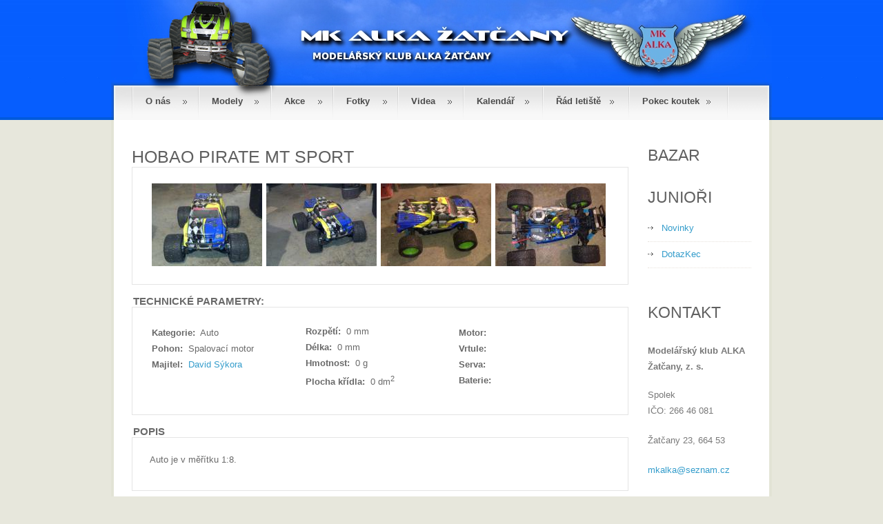

--- FILE ---
content_type: text/html; charset=windows-1250
request_url: https://mkalka.cz/modely/model.php?id=104
body_size: 3146
content:


<!DOCTYPE html PUBLIC "-//W3C//DTD XHTML 1.0 Strict//EN" "http://www.w3.org/TR/xhtml1/DTD/xhtml1-strict.dtd">
<!--

Nazev      : MK ALKA   
Popis      : Stránky modelářského klubu ALKA Žatčany
Verse      : 1.0
Datum      : 2011/1

-->
 
<html xmlns="http://www.w3.org/1999/xhtml">
<head>
<meta name="keywords" content="Modelářský,klub,ALKA,Žatčany,Újezd u Brna,modelář,model,MK" />
<meta name="description" content="MK Alka Žačany je malý modelářský klub sídlící v Žatčanech. Nejsme žádní profíci, jen amatéři (nutno poznamenat, že někteří dobří), co chtějí věnovat svůj volný čas nejen sobě ale i ostatním. Hlavním cílem sdružení je práce s mládeží, rozvoj technické a manuální zručnosti a dovednosti." />
<meta http-equiv="content-type" content="text/html; charset=Windows-1250" />
<title>MK ALKA Žatčany</title>
<link href="/style.css" rel="stylesheet" type="text/css" media="screen" />

  <!-- LIGHTBOX --> 
  <link rel="stylesheet" href="lightbox/css/lightbox.css" type="text/css" media="screen" />
  <script type="text/javascript" src="lightbox/js/prototype.js"></script>
  <script type="text/javascript" src="lightbox/js/scriptaculous.js?load=effects,builder"></script>
  <script type="text/javascript" src="lightbox/js/lightbox.js"></script>


  <!-- TINY MCE -->

<script type="text/javascript" src="/tiny_mce/tiny_mce.js"></script>

<script type="text/javascript">
tinyMCE.init({
  skin : "o2k7",
  skin_variant : "silver",
  language: "cs",
  theme: "advanced",
  plugins: "table",
  theme_advanced_toolbar_location : "top",
	theme_advanced_buttons1 : "fontsizeselect,separator,bold,italic,underline,strikethrough,separator,justifyleft,justifycenter,justifyright, justifyfull,separator,undo,redo,separator,bullist,numlist,hr,separator,link,unlink,separator,image",             
	theme_advanced_buttons2 : "tablecontrols",
  theme_advanced_buttons3 : "",
  mode : "exact",
  elements : "editor",
  entity_encoding : "raw"
});
</script>

<!-- GOOGLE Analytics -->
<script type="text/javascript">

  var _gaq = _gaq || [];
  _gaq.push(['_setAccount', 'UA-35531683-1']);
  _gaq.push(['_trackPageview']);

  (function() {
    var ga = document.createElement('script'); ga.type = 'text/javascript'; ga.async = true;
    ga.src = ('https:' == document.location.protocol ? 'https://ssl' : 'http://www') + '.google-analytics.com/ga.js';
    var s = document.getElementsByTagName('script')[0]; s.parentNode.insertBefore(ga, s);
  })();

</script>

</head>


<body>
<div id="wrapper">
	<div id="header">
	<div id="header-left5">		<a href="/index.php">
    <div id="logo">
      &nbsp;
			<!--<h1><a href="/index.php"><tt><b>MK Alka ¬atčany</b></tt></a></h1>
			<a href="/index.php"><p>&nbsp;&nbsp;&nbsp;&nbsp;&nbsp;&nbsp;&nbsp;&nbsp;Modelářský klub Alka ¬atčany</p></a>-->
		</div>
		</a>
		
<div id="menu">
			<ul>
				<li><img src="/images/img05.jpg"></li>
        <li><a href="/onas/onas.php" class="norm">O nás</a></li>
				<li><img src="/images/img05.jpg"></li>
        <!--li><a href="/clenove/clenove.php" class="norm">Členové</a></li>
        <li><img src="/images/img05.jpg"></li-->
				<li><a href="/modely/modely.php" class="norm">Modely</a></li>
				<li><img src="/images/img05.jpg"></li>
				<li><a href="/akce/akce.php" class="norm">Akce</a></li>
				<li><img src="/images/img05.jpg"></li>
				<li><a href="http://www.mkalka.rajce.idnes.cz/" class="norm" target="_blank">Fotky</a></li>
        <li><img src="/images/img05.jpg"></li>
				<li><a href="/videa/videa.php" class="norm">Videa</a></li>
				<li><img src="/images/img05.jpg"></li>
                <li><a href="/kalendar/kalendar.php" class="norm">Kalendář</a></li>
				<li><img src="/images/img05.jpg"></li>
				<li><a href="/letiste/rad.php" class="norm">Řád letiště</a></li>
				<li><img src="/images/img05.jpg"></li>
        <li><a href="/pokec/pokec.php" class="norm">Pokec koutek</a></li>
				<li><img src="/images/img05.jpg"></li>				
				<li class='prihlas'><a href='/prihlas.php'></a></li>			</ul>
		</div>
	 </div>
	</div>
	<!-- end #header -->
	<div id="page">
		<div id="page-bgtop">
			<div id="page-bgbtm">
				<div id="content">
		
  
  
       

<!------------------------------------------------------------------------------------------------------------------------>
<!------------------------------------------------------------------------------------------------------------------------>

  
   <div class='post'>
              <h2 class='title'>Hobao Pirate MT Sport</h2>
              <div class='entry'><a href='obr/model104_1.jpg' rel='lightbox[roadtrip]'><img src='min/model104_1.jpg' border='0' style='margin:3px'></a><a href='obr/model104_2.jpg' rel='lightbox[roadtrip]'><img src='min/model104_2.jpg' border='0' style='margin:3px'></a><a href='obr/model104_3.jpg' rel='lightbox[roadtrip]'><img src='min/model104_3.jpg' border='0' style='margin:3px'></a><a href='obr/model104_4.jpg' rel='lightbox[roadtrip]'><img src='min/model104_4.jpg' border='0' style='margin:3px'></a> </div>
              <br>
              <div class='meta2'>Technické parametry:</div>
              <div class='entry'>
                
                <table>
                  <tr>
                    <td width='225'>
                     <p>
                      <strong>Kategorie:</strong>&nbsp;&nbsp;Auto
                      <br>
                        <strong>Pohon:</strong>&nbsp;&nbsp;Spalovací motor
                      <br>
                        <strong>Majitel:</strong>&nbsp;&nbsp;<a href='/clenove/clen.php?id=8'>David Sýkora</a>          <br><br>            
                     </p>
                    </td>
                    <td width='225'>
                     <p>
                      <strong>Rozpětí:</strong>&nbsp;&nbsp;0 mm
                      <br>
                        <strong>Délka:</strong>&nbsp;&nbsp;0 mm
                      <br>
                        <strong>Hmotnost:</strong>&nbsp;&nbsp;0 g
                      <br>
                        <strong>Plocha křídla:</strong>&nbsp;&nbsp;0 dm<sup>2</sup>
                     </p>
                    </td>
                    <td width='225'>
                     <p>
                      <strong>Motor:</strong>&nbsp;&nbsp;
                      <br>
                        <strong>Vrtule:</strong>&nbsp;&nbsp;
                      <br>
                        <strong>Serva:</strong>&nbsp;&nbsp;
                      <br>
                        <strong>Baterie:</strong>&nbsp;&nbsp;
                     </p>
                    </td>
                  </tr>
                </table>
  		        </div>
  		        <br>
  		        <div class='meta2'>Popis</div>
  		        <div class='entry'>
  		          <p>Auto je v měř&iacute;tku 1:8.</p>
  		        </div>
  		      </div>  




<!------------------------------------------------------------------------------------------------------------------------>
<!------------------------------------------------------------------------------------------------------------------------>

	  

   
					
					<!--<div style="clear: both;">&nbsp;</div>-->
				</div>
				<!-- end #content -->
				<div id="sidebar">
         
          <ul>
            <!--li>
				      <a href="/kalendar/kalendar.php"><h2>Kalendář akcí</h2></a>
				    </li-->
            <li>
              <a href="/bazar/bazar.php"><h2>Bazar</h2></a>
            </li>
            <br>
				    <li>
				      <h2>Junioři</h2>
				      <ul>
				        
                <li><a href="/junior/junior.php">Novinky</a> &nbsp;<font class="small"></font></li><li><a href="/junior/j_pokec.php">DotazKec</a> &nbsp;<font class="small"></font></li>                
				      </ul>
				    </li>				    
						<br>
				    <li>
              <h2>Kontakt</h2>
              <h4>Modelářský klub ALKA Žatčany, z. s.</h4>
				      <p>
				        Spolek<br>
				        IČO: 266 46 081
              </p><p>
                Žatčany 23, 664 53
              </p>
				      <p><a href="mailto:mkalka@seznam.cz">mkalka@seznam.cz</a></p>
            </li>
				    <br>
						<li>
							<h2>Odkazy</h2>
							<ul>
								<li>
                  <a href="http://www.obeczatcany.cz/">Obec Žatčany<br><img src="/images/znak_zatcany.gif" border="0"></a>
						    </li>
								<li><a href="http://www.rcalbum.com">RC Album</a></li>
                <li><a href="http://www.rcfogli.cz">RC Fógli</a></li>
								<li><a href="http://www.rcrevue.cz">RC Revue</a></li>
							  <li><a href="http://www.windguru.cz/cz/index.php?sc=298661">Windguru</a></li>
                <!--<li>
                  <a href="http://www.rcmarket.cz">RC Market<br><img src="/images/rc_market.gif" border="0"></a>
                </li>-->
              </ul>
              
						</li>
            <br>
				    <li>
				      <h2>Počasí</h2>
				      <!-- Pocasi -->
                <!--<a href="http://www.slunecno.cz/"><img src="http://slunecno.cz/aktual-pocasi-na-web.php?m=1&amp;t1=303030&amp;t2=636363&amp;t3=303030" alt="Aktuální počasí" border="0" style="boder: 0px" /></a>-->
                <a href="http://www.slunecno.cz/"><img src="http://www.slunecno.cz/predpoved-na-web.php?m=6122&amp;p1=E0E0E0&amp;t1=454545&amp;p2=EDEDED&amp;t2=4F4F4F" alt="Dlouhodobá předpověď počasí" style="border: 0px;" /></a>
                
                <iframe src="http://www.windguru.cz/int/distr_iframe.php?u=469819&s=298661&c=fe16f86e09&lng=cz" frameborder="0" width="165" height="170" scrolling="no"></iframe>
                
                <!--<div id="blok-bbsluzba-eef47p5bj00bx7vxce3v4b7riaexva"></div> 
                <a id="odkaz-bbsluzba-eef47p5bj00bx7vxce3v4b7riaexva" href="http://blueboard.cz">BlueBoard.cz</a> 
                <script type="text/javascript" src="http://blueboard.cz/widget-pocasi-eef47p5bj00bx7vxce3v4b7riaexva"></script>--> 
              <!-- Pocasi KONEC -->
				    </li>
				    <br>
				    <li>					
						  <h2><a href="/oficiality/oficiality.php">OFICIALITY</a></h2>
						</li>
					</ul>
				</div>
				<!-- end #sidebar -->
				<div style="clear: both;">&nbsp;</div>
			</div>
		</div>
	</div>
	<!-- end #page -->
</div>
  
   
	

  
<div id="footer">
	<p>Copyright <font size="2">&copy</font> 2011 MK ALKA, Ing. Michal Cupák. All rights reserved.</p>
</div>
<!-- end #footer -->
</body>
</html>

  
  

--- FILE ---
content_type: text/css
request_url: https://mkalka.cz/style.css
body_size: 1961
content:

	/*
	Design by Free CSS Templates
		http://www.freecsstemplates.org
	Released for free under a Creative Commons Attribution 2.5 License
	*/

	body {
		margin: 0;
		padding: 0;
		background: #E7E7DC url(images/img01.jpg) repeat-x left top;
		font-family: Arial, Helvetica, sans-serif;
		font-size: 13px /*12px*/;
		color: dimgray /*#A19D9A*/;
	}

	h1, h2, h3 {
		margin: 0;
		padding: 0;
		font-weight: normal;
		color: #3E3530;
	}

	h1 {
		font-size: 2em;
	}

	h2 {
		font-size: 2.8em;
	}

	h3 {
		font-size: 1.6em;
	}

	p, ul, ol {
		margin-top: 0;
		line-height: 180%;
	}

	ul, ol {
	}

	a {
		text-decoration: none;
		color: #339CCB;
	}

	a:hover {
		/*text-decoration: underline;*/
		color: #8A8A8A;
	}

	#wrapper {
		margin: 0 auto;
		padding: 0;
	}

	.ok1{
		width: 80px;
	}
  
  .short {
    width: 30px;
  }
  
	.miniatura {
		padding: 5px 5px 5px 5px;
	}

	.error {
		color: red;
		font-weight: bold;
	}

	.good {
		color: green;
		font-weight: bold;
	}
  
  .blue {
    color: #339CCB;
  }

	.center {
		text-align: center;
	}
	.right {
		font-size: 0.8em;
		float: right;
		padding-right: 60px;
	}

	.mail {
		font-style: italic;
		font-size: x-small;
	}

	.smazat {
		float: right;
	}

	.sedy {
		color: Silver;
	}
  
  .gray {
		background: WhiteSmoke;
	}

	.text {
		text-transform: none;
		font-size: 13px;
		font-weight: normal;
	}
  
  .small {
    font-size: 9px;
    font-style: italic;
    color: DarkGray;
  }

	/******************************************************************************/
	/************************      H E A D E R      *******************************/
	/******************************************************************************/
	/* Header */

	#header-wrapper {
	}

	#header {
		/*width: 980px;*/
		width: 958px;
		height: 174px;
		margin: 0 auto;
		background: url(images/hlavicka.jpg) no-repeat left top;
		/*background: url(images/a10m.png) no-repeat left top;*/
	}
	
	#header-left1 {
    background: url(images/left1.png) no-repeat left top;
  }
  #header-left2 {
    background: url(images/left2.png) no-repeat left top;
  }
  #header-left3 {
    background: url(images/left3.png) no-repeat left top;
  }
  #header-left4 {
    background: url(images/left4.png) no-repeat left top;
  }
  #header-left5 {
    background: url(images/left5.png) no-repeat left top;
  }
  #header-left6 {
    background: url(images/left6.png) no-repeat left top;
  }
  #header-left7 {
    background: url(images/left7.png) no-repeat left top;
  }

	/******************************************************************************/
	/**********************        L O G O        *********************************/
	/******************************************************************************/

	#logo {
		width: 360px;
		height: 84px;
		margin: 0;
		padding: 30px 40px 10px 285px;
		color: #000000;
		
	}

	#logo h1, #logo p {
		margin: 0px;
		padding: 0px;
		text-transform: uppercase;
	}

	#logo h1 {
		font-family: Impact, Arial, Helvetica, sans-serif;
		font-size: 40px;
		/*background: url(logo.png) no-repeat left top;*/
		/*background: url(files/vlocka.png) /*no-repeat*/ /*left top;*/
	}

	#logo p {
		font-size: 12px;
		font-weight: bold;
		color: #FFFFFF;
	}

	#logo a {
		border: none;
		background: none;
		text-decoration: none;
		color: #FFFFFF;
	}

	/******************************************************************************/
	/**********************       S E A R C H       *******************************/
	/******************************************************************************/

	#search {
		width: 180px;
		height: 60px;
		padding: 20px 0px 0px 0px;
	}

	#search form {
		height: 41px;
		margin: 0;
		padding: 10px 0 0 0px;
	}

	#search fieldset {
		margin: 0;
		padding: 0;
		border: none;
	}

	#search-text {
		width: 120px;
		padding: 6px 5px 2px 5px;
		border: 1px solid #DEDEDE;
		background: #FFFFFF;
		text-transform: lowercase;
		font: normal 11px Arial, Helvetica, sans-serif;
		color: #5D781D;
	}

	#search-submit {
		width: 40px;
		height: 22px;
		border: none;
		background: #B9B9B9;
		color: #000000;
	}

	/******************************************************************************/
	/*************************       M E N U       ********************************/
	/******************************************************************************/

	#menu {
		width: 920px;
		height: 50px;
		margin: 0 auto;
		padding: 0px 30px;
	}

	#menu ul {
		margin: 0;
		padding: 0px 0px 0px 0px;
		list-style: none;
		line-height: normal;
	}

	#menu li {
		float: left;
		/*background: url(images/img05.jpg) no-repeat right top;*/
	}

	/*#menu li .oddelovac{
		width: 5px;
		background: url(images/img05.jpg) no-repeat right top;
	}*/

	#menu a{
		height: 35px;
		display: block;
		text-decoration: none;
		text-transform: none;
		text-align: center;
		font-family: Arial, Helvetica, sans-serif;
		font-size: 13px;
		font-weight: bold;
		color: #4B4B4B;
		border: none;
	}

	#menu .norm{
		float: left;
		background: url(images/img06.gif) no-repeat 82% 21px;
		padding: 15px 40px 0px 18px; /*margin: 0px 20px 0px 10px;
		padding: 15px 22px 0px 10px;*/
	}

	#menu .prihlas{
		float: right;
		background: none;
	}
	#menu .prihlas2{
		float: right;
		background: #E7E7DC;
		margin: 1px;
	}

	#menu .prihlas a{
		/*background: url(images/img06.gif) no-repeat right 21px;*/
		padding: 15px 15px 0px 10px;
	}
	#menu .prihlas2 a{
		/*background: url(images/img06.gif) no-repeat right 21px;*/
		height: 20px;
    padding: 3px 25px 0px 25px;
	}
	

		#menu li:hover
	{
		text-decoration: none;
		background: url(images/img04_1.jpg) repeat-x left top;
	}

	#menu .current_page_item a {
		font-weight: bold;
	}

	#menu .first a {
		padding-left: 0px;
	}

	/******************************************************************************/
	/***************************      P A G E       *******************************/
	/******************************************************************************/

	#page {
		width: 958px;
		margin: 0 auto;
		padding: 0px 0px 0px 0px;
		background: url(images/img02.jpg) repeat-y left bottom;
	}

	#page-bgbtm {
		background: url(images/img03.jpg) no-repeat left bottom;
		padding: 40px 30px 0px 30px;
	}

	/******************************************************************************/
	/************************    C O N T E N T    *********************************/
	/******************************************************************************/

	#content {
		float: left;
		width: 720px;
		padding: 0px 0px 0px 0px;
	}

	.post {
		margin-bottom: 40px;
	}

	.post .title {
		text-transform: uppercase;
		font-family: Impact, Arial, Helvetica, sans-serif;
		font-size: /*23px*/ 1.9em;
		font-weight: normal;
		color: #606060;
	}

	.post .title a {
		border: none;
		color: #606060;
	}

	.post .meta {
		padding-left: 2px;
		text-align: left;
		text-transform: uppercase;
		font-family: Arial, Helvetica, sans-serif;
		font-size: 11px;
		font-weight: bold;
	}

	.post .meta .date {
		float: left;
	}

	.post .meta .posted {
		float: right;
	}

	.post .meta a {
	}

	.post .meta2 {
		padding-left: 2px;
		text-align: left;
		text-transform: uppercase;
		font-family: Arial, Helvetica, sans-serif;
		font-size: 15px;
		font-weight: bold;
	}
	
	.post .meta3 {
    padding-left: 2px;
		text-align: left;
		text-transform: uppercase;
		font-family: Arial, Helvetica, sans-serif;
		font-size: 13px;
		font-weight: bold;
  }

	.post .entry {
		padding: 20px 25px;
		border: 1px solid #E4E4E4;
		text-align: justify;
	}

	.links {
		padding-top: 20px;
		text-transform: uppercase;
		font-size: 11px;
		font-weight: bold;
	}

	/******************************************************************************/
	/************************     S I D E B A R     *******************************/
	/******************************************************************************/

	#sidebar {
		float: right;
		width: 150px;
		margin: 0px;
		color: #787878;
	}

	#sidebar ul {
		margin: 0;
		padding: 0;
		list-style: none;
	}

	#sidebar li {
		margin: 0;
		padding: 0;
	}

	#sidebar li ul {
		margin: 0px 0px;
		padding-bottom: 30px;
	}

	#sidebar li li {
		background: url(images/img07.gif) no-repeat left 15px;
		margin: 0px;
		padding: 0px 0px 0px 20px;
		line-height: 35px;
		border-bottom: 1px dotted #E7E2DC;
	}

	#sidebar li li span {
		display: block;
		margin-top: -20px;
		padding: 0;
		font-size: 11px;
		font-style: italic;
	}

	#sidebar li li a {
		padding: 0px 0px 0px 0px;
	}

	#sidebar h2 {
		height: 38px;
		text-transform: uppercase;
		font-family: Impact, Arial, Helvetica, sans-serif;
		font-size: 1.8em;
		font-weight: normal;
		color: #606060;
	}

	#sidebar p {
		margin: 0 0px;
		padding: 0px 0px 20px 0px;
		text-align: justify;
	}

	#sidebar a {
		border: none;
		color: #339CCB;
	}

	#sidebar a:hover {
		text-decoration: underline;
		color: #8A8A8A;
	}

	/******************************************************************************/
	/*************************      C A L E N D A R     ***************************/
	/******************************************************************************/

	#calendar {
	}

	#calendar_wrap {
		padding: 20px;
	}

	#calendar table {
		width: 100%;
	}

	#calendar tbody td {
		text-align: center;
	}

	#calendar #next {
		text-align: right;
	}

	/******************************************************************************/
	/**************************     F O O T E R     *******************************/
	/******************************************************************************/

	#footer {
		height: 50px;
		margin: 0 auto;
		padding: 0px 0 15px 0;
		font-family: Arial, Helvetica, sans-serif;
	}

	#footer p {
		margin: 0;
		padding-top: 20px;
		line-height: normal;
		font-size: 10px;
		text-transform: uppercase;
		text-align: center;
		color: #A19D9A;
	}

	#footer a {
		color: #A19D9A;
	}
